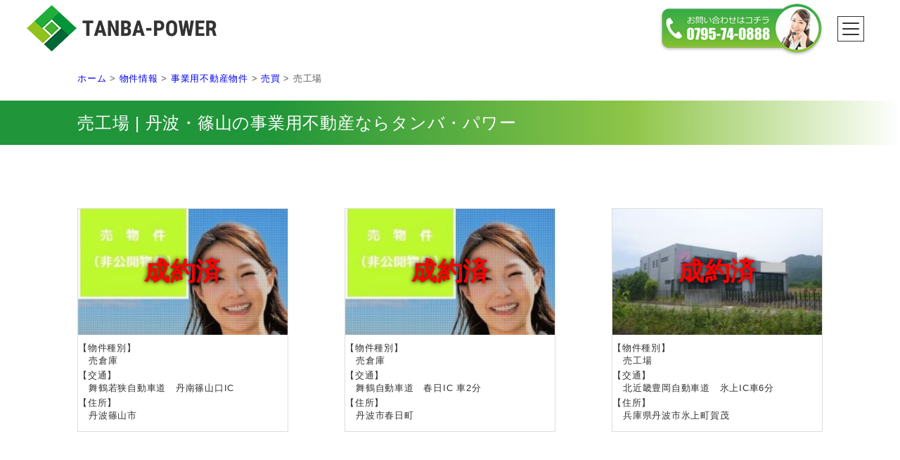

--- FILE ---
content_type: text/html; charset=UTF-8
request_url: https://tanbapower.com/property_category/sale-factory/
body_size: 39896
content:

<!doctype html>
<html dir="ltr" lang="ja">
<head>
	<meta charset="UTF-8">
	<meta name="viewport" content="width=device-width, initial-scale=1">
	<link rel="profile" href="https://gmpg.org/xfn/11">

		<title>売工場 | 丹波・篠山の事業用不動産ならタンバ・パワー</title>

		<!-- All in One SEO 4.6.9.1 - aioseo.com -->
		<meta name="robots" content="max-image-preview:large" />
		<link rel="canonical" href="https://tanbapower.com/property_category/sale-factory/" />
		<meta name="generator" content="All in One SEO (AIOSEO) 4.6.9.1" />
		<meta name="google" content="nositelinkssearchbox" />
		<script type="application/ld+json" class="aioseo-schema">
			{"@context":"https:\/\/schema.org","@graph":[{"@type":"BreadcrumbList","@id":"https:\/\/tanbapower.com\/property_category\/sale-factory\/#breadcrumblist","itemListElement":[{"@type":"ListItem","@id":"https:\/\/tanbapower.com\/#listItem","position":1,"name":"\u5bb6","item":"https:\/\/tanbapower.com\/","nextItem":"https:\/\/tanbapower.com\/property_category\/real_estate\/#listItem"},{"@type":"ListItem","@id":"https:\/\/tanbapower.com\/property_category\/real_estate\/#listItem","position":2,"name":"\u4e8b\u696d\u7528\u4e0d\u52d5\u7523\u7269\u4ef6","item":"https:\/\/tanbapower.com\/property_category\/real_estate\/","nextItem":"https:\/\/tanbapower.com\/property_category\/sale\/#listItem","previousItem":"https:\/\/tanbapower.com\/#listItem"},{"@type":"ListItem","@id":"https:\/\/tanbapower.com\/property_category\/sale\/#listItem","position":3,"name":"\u58f2\u8cb7","item":"https:\/\/tanbapower.com\/property_category\/sale\/","nextItem":"https:\/\/tanbapower.com\/property_category\/sale-factory\/#listItem","previousItem":"https:\/\/tanbapower.com\/property_category\/real_estate\/#listItem"},{"@type":"ListItem","@id":"https:\/\/tanbapower.com\/property_category\/sale-factory\/#listItem","position":4,"name":"\u58f2\u5de5\u5834","previousItem":"https:\/\/tanbapower.com\/property_category\/sale\/#listItem"}]},{"@type":"CollectionPage","@id":"https:\/\/tanbapower.com\/property_category\/sale-factory\/#collectionpage","url":"https:\/\/tanbapower.com\/property_category\/sale-factory\/","name":"\u58f2\u5de5\u5834 | \u4e39\u6ce2\u30fb\u7be0\u5c71\u306e\u4e8b\u696d\u7528\u4e0d\u52d5\u7523\u306a\u3089\u30bf\u30f3\u30d0\u30fb\u30d1\u30ef\u30fc","inLanguage":"ja","isPartOf":{"@id":"https:\/\/tanbapower.com\/#website"},"breadcrumb":{"@id":"https:\/\/tanbapower.com\/property_category\/sale-factory\/#breadcrumblist"}},{"@type":"Organization","@id":"https:\/\/tanbapower.com\/#organization","name":"\u4e39\u6ce2\u30fb\u7be0\u5c71\u306e\u4e8b\u696d\u7528\u4e0d\u52d5\u7523\u306a\u3089\u30bf\u30f3\u30d0\u30fb\u30d1\u30ef\u30fc","description":"\u5175\u5eab\u770c\u306e\u8cb8\u3057\u5009\u5eab\u306a\u3089\u4e39\u6ce2\u30fb\u7be0\u5c71\u306e\u4e8b\u696d\u7528\u5730\u306b\u5f37\u3044\u30bf\u30f3\u30d0\u30fb\u30d1\u30ef\u30fc\u304c\u30b3\u30b9\u30c8\u524a\u6e1b\u306e\u3054\u63d0\u6848","url":"https:\/\/tanbapower.com\/"},{"@type":"WebSite","@id":"https:\/\/tanbapower.com\/#website","url":"https:\/\/tanbapower.com\/","name":"\u4e39\u6ce2\u30fb\u7be0\u5c71\u306e\u4e8b\u696d\u7528\u4e0d\u52d5\u7523\u306a\u3089\u30bf\u30f3\u30d0\u30fb\u30d1\u30ef\u30fc","description":"\u5175\u5eab\u770c\u306e\u8cb8\u3057\u5009\u5eab\u306a\u3089\u4e39\u6ce2\u30fb\u7be0\u5c71\u306e\u4e8b\u696d\u7528\u5730\u306b\u5f37\u3044\u30bf\u30f3\u30d0\u30fb\u30d1\u30ef\u30fc\u304c\u30b3\u30b9\u30c8\u524a\u6e1b\u306e\u3054\u63d0\u6848","inLanguage":"ja","publisher":{"@id":"https:\/\/tanbapower.com\/#organization"}}]}
		</script>
		<!-- All in One SEO -->

<link rel='dns-prefetch' href='//use.fontawesome.com' />
<link rel="alternate" type="application/rss+xml" title="丹波・篠山の事業用不動産ならタンバ・パワー &raquo; フィード" href="https://tanbapower.com/feed/" />
<link rel="alternate" type="application/rss+xml" title="丹波・篠山の事業用不動産ならタンバ・パワー &raquo; コメントフィード" href="https://tanbapower.com/comments/feed/" />
<link rel="alternate" type="application/rss+xml" title="丹波・篠山の事業用不動産ならタンバ・パワー &raquo; 売工場 物件情報 のフィード" href="https://tanbapower.com/property_category/sale-factory/feed/" />
<script type="text/javascript">
/* <![CDATA[ */
window._wpemojiSettings = {"baseUrl":"https:\/\/s.w.org\/images\/core\/emoji\/15.0.3\/72x72\/","ext":".png","svgUrl":"https:\/\/s.w.org\/images\/core\/emoji\/15.0.3\/svg\/","svgExt":".svg","source":{"concatemoji":"https:\/\/tanbapower.com\/wp\/wp-includes\/js\/wp-emoji-release.min.js?ver=6.6.4"}};
/*! This file is auto-generated */
!function(i,n){var o,s,e;function c(e){try{var t={supportTests:e,timestamp:(new Date).valueOf()};sessionStorage.setItem(o,JSON.stringify(t))}catch(e){}}function p(e,t,n){e.clearRect(0,0,e.canvas.width,e.canvas.height),e.fillText(t,0,0);var t=new Uint32Array(e.getImageData(0,0,e.canvas.width,e.canvas.height).data),r=(e.clearRect(0,0,e.canvas.width,e.canvas.height),e.fillText(n,0,0),new Uint32Array(e.getImageData(0,0,e.canvas.width,e.canvas.height).data));return t.every(function(e,t){return e===r[t]})}function u(e,t,n){switch(t){case"flag":return n(e,"\ud83c\udff3\ufe0f\u200d\u26a7\ufe0f","\ud83c\udff3\ufe0f\u200b\u26a7\ufe0f")?!1:!n(e,"\ud83c\uddfa\ud83c\uddf3","\ud83c\uddfa\u200b\ud83c\uddf3")&&!n(e,"\ud83c\udff4\udb40\udc67\udb40\udc62\udb40\udc65\udb40\udc6e\udb40\udc67\udb40\udc7f","\ud83c\udff4\u200b\udb40\udc67\u200b\udb40\udc62\u200b\udb40\udc65\u200b\udb40\udc6e\u200b\udb40\udc67\u200b\udb40\udc7f");case"emoji":return!n(e,"\ud83d\udc26\u200d\u2b1b","\ud83d\udc26\u200b\u2b1b")}return!1}function f(e,t,n){var r="undefined"!=typeof WorkerGlobalScope&&self instanceof WorkerGlobalScope?new OffscreenCanvas(300,150):i.createElement("canvas"),a=r.getContext("2d",{willReadFrequently:!0}),o=(a.textBaseline="top",a.font="600 32px Arial",{});return e.forEach(function(e){o[e]=t(a,e,n)}),o}function t(e){var t=i.createElement("script");t.src=e,t.defer=!0,i.head.appendChild(t)}"undefined"!=typeof Promise&&(o="wpEmojiSettingsSupports",s=["flag","emoji"],n.supports={everything:!0,everythingExceptFlag:!0},e=new Promise(function(e){i.addEventListener("DOMContentLoaded",e,{once:!0})}),new Promise(function(t){var n=function(){try{var e=JSON.parse(sessionStorage.getItem(o));if("object"==typeof e&&"number"==typeof e.timestamp&&(new Date).valueOf()<e.timestamp+604800&&"object"==typeof e.supportTests)return e.supportTests}catch(e){}return null}();if(!n){if("undefined"!=typeof Worker&&"undefined"!=typeof OffscreenCanvas&&"undefined"!=typeof URL&&URL.createObjectURL&&"undefined"!=typeof Blob)try{var e="postMessage("+f.toString()+"("+[JSON.stringify(s),u.toString(),p.toString()].join(",")+"));",r=new Blob([e],{type:"text/javascript"}),a=new Worker(URL.createObjectURL(r),{name:"wpTestEmojiSupports"});return void(a.onmessage=function(e){c(n=e.data),a.terminate(),t(n)})}catch(e){}c(n=f(s,u,p))}t(n)}).then(function(e){for(var t in e)n.supports[t]=e[t],n.supports.everything=n.supports.everything&&n.supports[t],"flag"!==t&&(n.supports.everythingExceptFlag=n.supports.everythingExceptFlag&&n.supports[t]);n.supports.everythingExceptFlag=n.supports.everythingExceptFlag&&!n.supports.flag,n.DOMReady=!1,n.readyCallback=function(){n.DOMReady=!0}}).then(function(){return e}).then(function(){var e;n.supports.everything||(n.readyCallback(),(e=n.source||{}).concatemoji?t(e.concatemoji):e.wpemoji&&e.twemoji&&(t(e.twemoji),t(e.wpemoji)))}))}((window,document),window._wpemojiSettings);
/* ]]> */
</script>
<style id='wp-emoji-styles-inline-css' type='text/css'>

	img.wp-smiley, img.emoji {
		display: inline !important;
		border: none !important;
		box-shadow: none !important;
		height: 1em !important;
		width: 1em !important;
		margin: 0 0.07em !important;
		vertical-align: -0.1em !important;
		background: none !important;
		padding: 0 !important;
	}
</style>
<link rel='stylesheet' id='wp-block-library-css' href='https://tanbapower.com/wp/wp-includes/css/dist/block-library/style.min.css?ver=6.6.4' type='text/css' media='all' />
<style id='pdfemb-pdf-embedder-viewer-style-inline-css' type='text/css'>
.wp-block-pdfemb-pdf-embedder-viewer{max-width:none}

</style>
<style id='classic-theme-styles-inline-css' type='text/css'>
/*! This file is auto-generated */
.wp-block-button__link{color:#fff;background-color:#32373c;border-radius:9999px;box-shadow:none;text-decoration:none;padding:calc(.667em + 2px) calc(1.333em + 2px);font-size:1.125em}.wp-block-file__button{background:#32373c;color:#fff;text-decoration:none}
</style>
<style id='global-styles-inline-css' type='text/css'>
:root{--wp--preset--aspect-ratio--square: 1;--wp--preset--aspect-ratio--4-3: 4/3;--wp--preset--aspect-ratio--3-4: 3/4;--wp--preset--aspect-ratio--3-2: 3/2;--wp--preset--aspect-ratio--2-3: 2/3;--wp--preset--aspect-ratio--16-9: 16/9;--wp--preset--aspect-ratio--9-16: 9/16;--wp--preset--color--black: #000000;--wp--preset--color--cyan-bluish-gray: #abb8c3;--wp--preset--color--white: #ffffff;--wp--preset--color--pale-pink: #f78da7;--wp--preset--color--vivid-red: #cf2e2e;--wp--preset--color--luminous-vivid-orange: #ff6900;--wp--preset--color--luminous-vivid-amber: #fcb900;--wp--preset--color--light-green-cyan: #7bdcb5;--wp--preset--color--vivid-green-cyan: #00d084;--wp--preset--color--pale-cyan-blue: #8ed1fc;--wp--preset--color--vivid-cyan-blue: #0693e3;--wp--preset--color--vivid-purple: #9b51e0;--wp--preset--gradient--vivid-cyan-blue-to-vivid-purple: linear-gradient(135deg,rgba(6,147,227,1) 0%,rgb(155,81,224) 100%);--wp--preset--gradient--light-green-cyan-to-vivid-green-cyan: linear-gradient(135deg,rgb(122,220,180) 0%,rgb(0,208,130) 100%);--wp--preset--gradient--luminous-vivid-amber-to-luminous-vivid-orange: linear-gradient(135deg,rgba(252,185,0,1) 0%,rgba(255,105,0,1) 100%);--wp--preset--gradient--luminous-vivid-orange-to-vivid-red: linear-gradient(135deg,rgba(255,105,0,1) 0%,rgb(207,46,46) 100%);--wp--preset--gradient--very-light-gray-to-cyan-bluish-gray: linear-gradient(135deg,rgb(238,238,238) 0%,rgb(169,184,195) 100%);--wp--preset--gradient--cool-to-warm-spectrum: linear-gradient(135deg,rgb(74,234,220) 0%,rgb(151,120,209) 20%,rgb(207,42,186) 40%,rgb(238,44,130) 60%,rgb(251,105,98) 80%,rgb(254,248,76) 100%);--wp--preset--gradient--blush-light-purple: linear-gradient(135deg,rgb(255,206,236) 0%,rgb(152,150,240) 100%);--wp--preset--gradient--blush-bordeaux: linear-gradient(135deg,rgb(254,205,165) 0%,rgb(254,45,45) 50%,rgb(107,0,62) 100%);--wp--preset--gradient--luminous-dusk: linear-gradient(135deg,rgb(255,203,112) 0%,rgb(199,81,192) 50%,rgb(65,88,208) 100%);--wp--preset--gradient--pale-ocean: linear-gradient(135deg,rgb(255,245,203) 0%,rgb(182,227,212) 50%,rgb(51,167,181) 100%);--wp--preset--gradient--electric-grass: linear-gradient(135deg,rgb(202,248,128) 0%,rgb(113,206,126) 100%);--wp--preset--gradient--midnight: linear-gradient(135deg,rgb(2,3,129) 0%,rgb(40,116,252) 100%);--wp--preset--font-size--small: 13px;--wp--preset--font-size--medium: 20px;--wp--preset--font-size--large: 36px;--wp--preset--font-size--x-large: 42px;--wp--preset--spacing--20: 0.44rem;--wp--preset--spacing--30: 0.67rem;--wp--preset--spacing--40: 1rem;--wp--preset--spacing--50: 1.5rem;--wp--preset--spacing--60: 2.25rem;--wp--preset--spacing--70: 3.38rem;--wp--preset--spacing--80: 5.06rem;--wp--preset--shadow--natural: 6px 6px 9px rgba(0, 0, 0, 0.2);--wp--preset--shadow--deep: 12px 12px 50px rgba(0, 0, 0, 0.4);--wp--preset--shadow--sharp: 6px 6px 0px rgba(0, 0, 0, 0.2);--wp--preset--shadow--outlined: 6px 6px 0px -3px rgba(255, 255, 255, 1), 6px 6px rgba(0, 0, 0, 1);--wp--preset--shadow--crisp: 6px 6px 0px rgba(0, 0, 0, 1);}:where(.is-layout-flex){gap: 0.5em;}:where(.is-layout-grid){gap: 0.5em;}body .is-layout-flex{display: flex;}.is-layout-flex{flex-wrap: wrap;align-items: center;}.is-layout-flex > :is(*, div){margin: 0;}body .is-layout-grid{display: grid;}.is-layout-grid > :is(*, div){margin: 0;}:where(.wp-block-columns.is-layout-flex){gap: 2em;}:where(.wp-block-columns.is-layout-grid){gap: 2em;}:where(.wp-block-post-template.is-layout-flex){gap: 1.25em;}:where(.wp-block-post-template.is-layout-grid){gap: 1.25em;}.has-black-color{color: var(--wp--preset--color--black) !important;}.has-cyan-bluish-gray-color{color: var(--wp--preset--color--cyan-bluish-gray) !important;}.has-white-color{color: var(--wp--preset--color--white) !important;}.has-pale-pink-color{color: var(--wp--preset--color--pale-pink) !important;}.has-vivid-red-color{color: var(--wp--preset--color--vivid-red) !important;}.has-luminous-vivid-orange-color{color: var(--wp--preset--color--luminous-vivid-orange) !important;}.has-luminous-vivid-amber-color{color: var(--wp--preset--color--luminous-vivid-amber) !important;}.has-light-green-cyan-color{color: var(--wp--preset--color--light-green-cyan) !important;}.has-vivid-green-cyan-color{color: var(--wp--preset--color--vivid-green-cyan) !important;}.has-pale-cyan-blue-color{color: var(--wp--preset--color--pale-cyan-blue) !important;}.has-vivid-cyan-blue-color{color: var(--wp--preset--color--vivid-cyan-blue) !important;}.has-vivid-purple-color{color: var(--wp--preset--color--vivid-purple) !important;}.has-black-background-color{background-color: var(--wp--preset--color--black) !important;}.has-cyan-bluish-gray-background-color{background-color: var(--wp--preset--color--cyan-bluish-gray) !important;}.has-white-background-color{background-color: var(--wp--preset--color--white) !important;}.has-pale-pink-background-color{background-color: var(--wp--preset--color--pale-pink) !important;}.has-vivid-red-background-color{background-color: var(--wp--preset--color--vivid-red) !important;}.has-luminous-vivid-orange-background-color{background-color: var(--wp--preset--color--luminous-vivid-orange) !important;}.has-luminous-vivid-amber-background-color{background-color: var(--wp--preset--color--luminous-vivid-amber) !important;}.has-light-green-cyan-background-color{background-color: var(--wp--preset--color--light-green-cyan) !important;}.has-vivid-green-cyan-background-color{background-color: var(--wp--preset--color--vivid-green-cyan) !important;}.has-pale-cyan-blue-background-color{background-color: var(--wp--preset--color--pale-cyan-blue) !important;}.has-vivid-cyan-blue-background-color{background-color: var(--wp--preset--color--vivid-cyan-blue) !important;}.has-vivid-purple-background-color{background-color: var(--wp--preset--color--vivid-purple) !important;}.has-black-border-color{border-color: var(--wp--preset--color--black) !important;}.has-cyan-bluish-gray-border-color{border-color: var(--wp--preset--color--cyan-bluish-gray) !important;}.has-white-border-color{border-color: var(--wp--preset--color--white) !important;}.has-pale-pink-border-color{border-color: var(--wp--preset--color--pale-pink) !important;}.has-vivid-red-border-color{border-color: var(--wp--preset--color--vivid-red) !important;}.has-luminous-vivid-orange-border-color{border-color: var(--wp--preset--color--luminous-vivid-orange) !important;}.has-luminous-vivid-amber-border-color{border-color: var(--wp--preset--color--luminous-vivid-amber) !important;}.has-light-green-cyan-border-color{border-color: var(--wp--preset--color--light-green-cyan) !important;}.has-vivid-green-cyan-border-color{border-color: var(--wp--preset--color--vivid-green-cyan) !important;}.has-pale-cyan-blue-border-color{border-color: var(--wp--preset--color--pale-cyan-blue) !important;}.has-vivid-cyan-blue-border-color{border-color: var(--wp--preset--color--vivid-cyan-blue) !important;}.has-vivid-purple-border-color{border-color: var(--wp--preset--color--vivid-purple) !important;}.has-vivid-cyan-blue-to-vivid-purple-gradient-background{background: var(--wp--preset--gradient--vivid-cyan-blue-to-vivid-purple) !important;}.has-light-green-cyan-to-vivid-green-cyan-gradient-background{background: var(--wp--preset--gradient--light-green-cyan-to-vivid-green-cyan) !important;}.has-luminous-vivid-amber-to-luminous-vivid-orange-gradient-background{background: var(--wp--preset--gradient--luminous-vivid-amber-to-luminous-vivid-orange) !important;}.has-luminous-vivid-orange-to-vivid-red-gradient-background{background: var(--wp--preset--gradient--luminous-vivid-orange-to-vivid-red) !important;}.has-very-light-gray-to-cyan-bluish-gray-gradient-background{background: var(--wp--preset--gradient--very-light-gray-to-cyan-bluish-gray) !important;}.has-cool-to-warm-spectrum-gradient-background{background: var(--wp--preset--gradient--cool-to-warm-spectrum) !important;}.has-blush-light-purple-gradient-background{background: var(--wp--preset--gradient--blush-light-purple) !important;}.has-blush-bordeaux-gradient-background{background: var(--wp--preset--gradient--blush-bordeaux) !important;}.has-luminous-dusk-gradient-background{background: var(--wp--preset--gradient--luminous-dusk) !important;}.has-pale-ocean-gradient-background{background: var(--wp--preset--gradient--pale-ocean) !important;}.has-electric-grass-gradient-background{background: var(--wp--preset--gradient--electric-grass) !important;}.has-midnight-gradient-background{background: var(--wp--preset--gradient--midnight) !important;}.has-small-font-size{font-size: var(--wp--preset--font-size--small) !important;}.has-medium-font-size{font-size: var(--wp--preset--font-size--medium) !important;}.has-large-font-size{font-size: var(--wp--preset--font-size--large) !important;}.has-x-large-font-size{font-size: var(--wp--preset--font-size--x-large) !important;}
:where(.wp-block-post-template.is-layout-flex){gap: 1.25em;}:where(.wp-block-post-template.is-layout-grid){gap: 1.25em;}
:where(.wp-block-columns.is-layout-flex){gap: 2em;}:where(.wp-block-columns.is-layout-grid){gap: 2em;}
:root :where(.wp-block-pullquote){font-size: 1.5em;line-height: 1.6;}
</style>
<link rel='stylesheet' id='contact-form-7-css' href='https://tanbapower.com/wp/wp-content/plugins/contact-form-7/includes/css/styles.css?ver=5.9.8' type='text/css' media='all' />
<link rel='stylesheet' id='tanba-power-style-css' href='https://tanbapower.com/wp/wp-content/themes/tanba-power/style.css?ver=6.6.4' type='text/css' media='all' />
<link rel='stylesheet' id='tanba-power-reset-css' href='https://tanbapower.com/wp/wp-content/themes/tanba-power/css/reset.css?ver=20181120' type='text/css' media='' />
<link rel='stylesheet' id='font-awesome-css' href='https://use.fontawesome.com/releases/v5.0.6/css/all.css?ver=20181120' type='text/css' media='' />
<link rel='stylesheet' id='animate-css' href='https://tanbapower.com/wp/wp-content/themes/tanba-power/css/animate.css?ver=20181120' type='text/css' media='' />
<link rel='stylesheet' id='blog-layout-css' href='https://tanbapower.com/wp/wp-content/themes/tanba-power/layouts/blog-layout.css?ver=20181120' type='text/css' media='' />
<link rel='stylesheet' id='tanba-power-common-css' href='https://tanbapower.com/wp/wp-content/themes/tanba-power/css/common.css?ver=20181120' type='text/css' media='' />
<link rel='stylesheet' id='tanba-power-main-css' href='https://tanbapower.com/wp/wp-content/themes/tanba-power/css/main.css?ver=20181120' type='text/css' media='' />
<link rel='stylesheet' id='tanba-power-page-css' href='https://tanbapower.com/wp/wp-content/themes/tanba-power/css/page.css?ver=20181120' type='text/css' media='' />
<link rel='stylesheet' id='tanba-power-post-css' href='https://tanbapower.com/wp/wp-content/themes/tanba-power/css/post.css?ver=20181120' type='text/css' media='' />
<link rel='stylesheet' id='tanba-power-media_query-css' href='https://tanbapower.com/wp/wp-content/themes/tanba-power/css/media_query.css?ver=20181120' type='text/css' media='' />
<link rel="https://api.w.org/" href="https://tanbapower.com/wp-json/" /><link rel="alternate" title="JSON" type="application/json" href="https://tanbapower.com/wp-json/wp/v2/property_category/17" /><link rel="EditURI" type="application/rsd+xml" title="RSD" href="https://tanbapower.com/wp/xmlrpc.php?rsd" />
<meta name="generator" content="WordPress 6.6.4" />
<style type="text/css">.recentcomments a{display:inline !important;padding:0 !important;margin:0 !important;}</style><link rel="icon" href="https://tanbapower.com/wp/wp-content/uploads/2020/05/スクリーンショット-2020-05-16-15.59.58.png" sizes="32x32" />
<link rel="icon" href="https://tanbapower.com/wp/wp-content/uploads/2020/05/スクリーンショット-2020-05-16-15.59.58.png" sizes="192x192" />
<link rel="apple-touch-icon" href="https://tanbapower.com/wp/wp-content/uploads/2020/05/スクリーンショット-2020-05-16-15.59.58.png" />
<meta name="msapplication-TileImage" content="https://tanbapower.com/wp/wp-content/uploads/2020/05/スクリーンショット-2020-05-16-15.59.58.png" />
	<script type="text/javascript" src="https://ajax.googleapis.com/ajax/libs/jquery/2.1.4/jquery.min.js"></script>
</head>

<body class="archive tax-property_category term-sale-factory term-17 hfeed">

<div id="page" class="site">
	<a class="skip-link screen-reader-text" href="#content">Skip to content</a>

	<header id="masthead" class="site-header header-2">
		<div class="flex-between align-center header">
			<div class="site-branding">
									<p class="site-title">
						<a href="https://tanbapower.com/" rel="home">
							<img src="https://tanbapower.com/wp/wp-content/themes/tanba-power/images/header-logo.png" srcset="https://tanbapower.com/wp/wp-content/themes/tanba-power/images/header-logo@2x.png 2x" alt="tanba-power">
						</a>
					</p>
				
							</div><!-- .site-branding -->

			<nav class="navi"><ul id="primary-menu" class="flex-between"><li id="menu-item-645" class="menu-item menu-item-type-post_type menu-item-object-page menu-item-home menu-item-645"><a href="https://tanbapower.com/">ホーム</a></li>
<li id="menu-item-646" class="menu-item menu-item-type-post_type menu-item-object-page menu-item-646"><a href="https://tanbapower.com/low-cost/">ローコスト建築・改修</a></li>
<li id="menu-item-654" class="menu-item menu-item-type-post_type menu-item-object-page menu-item-654"><a href="https://tanbapower.com/real-estate/">丹波市推奨大型事業用地</a></li>
<li id="menu-item-652" class="menu-item menu-item-type-custom menu-item-object-custom menu-item-652"><a href="https://tanbapower.com/property_category/rental/">物件情報【賃貸物件】</a></li>
<li id="menu-item-653" class="menu-item menu-item-type-custom menu-item-object-custom menu-item-653"><a href="https://tanbapower.com/property_category/sale/">物件情報【売買物件】</a></li>
<li id="menu-item-650" class="menu-item menu-item-type-post_type menu-item-object-page menu-item-650"><a href="https://tanbapower.com/company/">会社紹介</a></li>
</ul></nav>		<a class="call2" href="tel:0795740888"><img src="https://tanbapower.com/wp/wp-content/themes/tanba-power/images/call.png" srcset="https://tanbapower.com/wp/wp-content/themes/tanba-power/images/call@2x.png 2x" alt="0795740888"></a>
		<div class="burger-btn">
			<a class="menu-trigger on_off_btn">
				<span></span><span></span><span></span>
			</a>
		</div><!--.burger-->

		</div><!-- .header -->
		
		
		<div class="navi-menu"><ul id="menu-menu" class="txt-link"><li class="menu-item menu-item-type-post_type menu-item-object-page menu-item-home menu-item-645"><a href="https://tanbapower.com/">ホーム</a></li>
<li class="menu-item menu-item-type-post_type menu-item-object-page menu-item-646"><a href="https://tanbapower.com/low-cost/">ローコスト建築・改修</a></li>
<li class="menu-item menu-item-type-post_type menu-item-object-page menu-item-654"><a href="https://tanbapower.com/real-estate/">丹波市推奨大型事業用地</a></li>
<li class="menu-item menu-item-type-custom menu-item-object-custom menu-item-652"><a href="https://tanbapower.com/property_category/rental/">物件情報【賃貸物件】</a></li>
<li class="menu-item menu-item-type-custom menu-item-object-custom menu-item-653"><a href="https://tanbapower.com/property_category/sale/">物件情報【売買物件】</a></li>
<li class="menu-item menu-item-type-post_type menu-item-object-page menu-item-650"><a href="https://tanbapower.com/company/">会社紹介</a></li>
</ul></div>
	</header><!-- #masthead -->
	
	<div class="container breadcrumbs-wrap">
		<div class="breadcrumbs" typeof="BreadcrumbList" vocab="http://schema.org/">
			<!-- Breadcrumb NavXT 7.3.1 -->
<span property="itemListElement" typeof="ListItem"><a property="item" typeof="WebPage" title="Go to 丹波・篠山の事業用不動産ならタンバ・パワー." href="https://tanbapower.com" class="home"><span property="name">ホーム</span></a><meta property="position" content="1"></span> &gt; <span property="itemListElement" typeof="ListItem"><a property="item" typeof="WebPage" title="物件情報へ移動する" href="https://tanbapower.com/property/" class="archive post-property-archive" ><span property="name">物件情報</span></a><meta property="position" content="2"></span> &gt; <span property="itemListElement" typeof="ListItem"><a property="item" typeof="WebPage" title="Go to the 事業用不動産物件 物件情報 archives." href="https://tanbapower.com/property_category/real_estate/" class="taxonomy property_category" ><span property="name">事業用不動産物件</span></a><meta property="position" content="3"></span> &gt; <span property="itemListElement" typeof="ListItem"><a property="item" typeof="WebPage" title="Go to the 売買 物件情報 archives." href="https://tanbapower.com/property_category/sale/" class="taxonomy property_category" ><span property="name">売買</span></a><meta property="position" content="4"></span> &gt; <span property="itemListElement" typeof="ListItem"><span property="name" class="archive taxonomy property_category current-item">売工場</span><meta property="url" content="https://tanbapower.com/property_category/sale-factory/"><meta property="position" content="5"></span>		</div>
	</div>
	<div class="child-header">
		<div class="container">
		<h1 class="entry-title wht txt-24">売工場 | 丹波・篠山の事業用不動産ならタンバ・パワー</h1>
		</div>
	</div>
	

	<div id="content" class="site-content">

	<div id="primary" class="content-area pt-90 pb-90">
		<main id="main" class="site-main">
		<div class="container">			
		<ul class="property-list flex-between wrap">
		
		                                    
            <li class="third">
									<a href="https://tanbapower.com/property/%e4%b8%b9%e6%b3%a2%e7%af%a0%e5%b1%b1%e5%b8%82%e3%80%80%e5%80%89%e5%ba%ab%e3%80%80%e5%a3%b2%e8%b2%b7%e7%89%a9%e4%bb%b6/" ><p class="thumbnail contracted"><img width="300" height="180" src="https://tanbapower.com/wp/wp-content/uploads/2020/06/女性　売物件非公開物件）-300x180.jpg" class="attachment-wide_thumb size-wide_thumb wp-post-image" alt="" decoding="async" fetchpriority="high" /></p></a>
								<div class="property-info-wrapper">
										<div class="flex align-center wrap">
						<span class="property-label">物件種別</span><span class="property-data">売倉庫</span>
					</div>
															<div class="flex align-center wrap">
						<span class="property-label">交通</span><span class="property-data">舞鶴若狭自動車道　丹南篠山口IC　</span>
					</div>
															<div class="flex align-center wrap">
						<span class="property-label">住所</span><span class="property-data">丹波篠山市<br />
</span>
					</div>
					
																				<div class="off align-center wrap free-row">
 					<span class="property-label">物件概要</span>
 					<span class="property-data">土地　約5000坪<br />
建物　約1400坪</span>
					</div>
												
					
				</div><!--end.property-info-wrapper-->
 			</li><!-- end of .property-list -->

            
            <li class="third">
									<a href="https://tanbapower.com/property/%e4%b8%b9%e6%b3%a2%e5%b8%82%e6%98%a5%e6%97%a5%e7%94%ba%e3%80%80%e3%80%80%e5%a3%b2%e7%89%a9%e4%bb%b6/" ><p class="thumbnail contracted"><img width="300" height="180" src="https://tanbapower.com/wp/wp-content/uploads/2020/06/女性　売物件非公開物件）-300x180.jpg" class="attachment-wide_thumb size-wide_thumb wp-post-image" alt="" decoding="async" /></p></a>
								<div class="property-info-wrapper">
										<div class="flex align-center wrap">
						<span class="property-label">物件種別</span><span class="property-data">売倉庫</span>
					</div>
															<div class="flex align-center wrap">
						<span class="property-label">交通</span><span class="property-data">舞鶴自動車道　春日IC 車2分</span>
					</div>
															<div class="flex align-center wrap">
						<span class="property-label">住所</span><span class="property-data">丹波市春日町</span>
					</div>
					
							
					
				</div><!--end.property-info-wrapper-->
 			</li><!-- end of .property-list -->

            
            <li class="third">
									<a href="https://tanbapower.com/property/%e4%b8%b9%e6%b3%a2%e5%b8%82%e6%b0%b7%e4%b8%8a%e7%94%ba%e5%8a%a0%e8%8c%82%e3%80%80%e5%a3%b2%e7%89%a9%e4%bb%b6/" ><p class="thumbnail contracted"><img width="300" height="180" src="https://tanbapower.com/wp/wp-content/uploads/2020/06/P1080207-300x180.jpg" class="attachment-wide_thumb size-wide_thumb wp-post-image" alt="" decoding="async" /></p></a>
								<div class="property-info-wrapper">
										<div class="flex align-center wrap">
						<span class="property-label">物件種別</span><span class="property-data">売工場</span>
					</div>
															<div class="flex align-center wrap">
						<span class="property-label">交通</span><span class="property-data">北近畿豊岡自動車道　氷上IC車6分</span>
					</div>
															<div class="flex align-center wrap">
						<span class="property-label">住所</span><span class="property-data">兵庫県丹波市氷上町賀茂</span>
					</div>
					
																				<div class="off align-center wrap free-row">
 					<span class="property-label">売工場</span>
 					<span class="property-data">価　格　　　4,900万円<br />
坪単価　　　約7.6万円　　　 <br />
（土地面積割）<br />
</span>
					</div>
															<div class="off align-center wrap free-row">
 					<span class="property-label">土地</span>
 					<span class="property-data">所在地　　　兵庫県丹波市氷上町賀茂<br />
土地面積　　2129.42㎡（644.1坪）<br />
地　　目　 　宅　地<br />
</span>
					</div>
															<div class="off align-center wrap free-row">
 					<span class="property-label">建物</span>
 					<span class="property-data">構　　造　　鉄骨造<br />
床面積　　 １F　552.50㎡（167.1坪）<br />
　　　　　 ２F　192.00㎡（58.0坪）<br />
　　　                    　　他建物　　　無<br />
</span>
					</div>
															<div class="off align-center wrap free-row">
 					<span class="property-label">都市計画</span>
 					<span class="property-data">都市計画　　都市計画区域内<br />
用途地域　　指定なし<br />
建ぺい率　　60％<br />
容積率　　　200％<br />
<br />
</span>
					</div>
															<div class="off align-center wrap free-row">
 					<span class="property-label">物件概要</span>
 					<span class="property-data">近隣住居　　有<br />
接道状況　　東側5.5ｍ（公道）　南側4.0ｍ（公道）<br />
電　　気　　関西電力<br />
ガ　　ス　　個別プロパン　<br />
飲料水　　　公営水道<br />
汚　　水　　公共下水　　　<br />
雑排水　　　公共下水<br />
</span>
					</div>
												
					
				</div><!--end.property-info-wrapper-->
 			</li><!-- end of .property-list -->

            
			</ul>

		</div><!-- container -->
		</main><!-- #main -->
	</div><!-- #primary -->


	</div><!-- #content -->

	<footer id="colophon" class="site-footer">
		<div class="container">
			<div class="footer-navi-wrapper">
				<p class="footer-home-link"><a href="https://tanbapower.com/" rel="home">トップページ</a></p>
				<div class="footer-navi flex-between wrap">
					<div class="footer-navi-1"><ul id="menu-sitemap-1" class="menu"><li id="menu-item-655" class="menu-item menu-item-type-post_type menu-item-object-page menu-item-has-children menu-item-655"><a href="https://tanbapower.com/low-cost/">ローコスト建築・改修</a>
<ul class="sub-menu">
	<li id="menu-item-656" class="menu-item menu-item-type-post_type menu-item-object-page menu-item-656"><a href="https://tanbapower.com/low-cost/lsp/">ローコスト大スパン工法</a></li>
	<li id="menu-item-657" class="menu-item menu-item-type-post_type menu-item-object-page menu-item-657"><a href="https://tanbapower.com/low-cost/insulation-panel/">ローコスト断熱パネル工法</a></li>
	<li id="menu-item-658" class="menu-item menu-item-type-post_type menu-item-object-page menu-item-658"><a href="https://tanbapower.com/low-cost/roof-renovation/">屋根改修・メンテナンス工法</a></li>
	<li id="menu-item-659" class="menu-item menu-item-type-post_type menu-item-object-page menu-item-659"><a href="https://tanbapower.com/low-cost/power-saving/">節電・省エネ魔法瓶工法</a></li>
	<li id="menu-item-660" class="menu-item menu-item-type-custom menu-item-object-custom menu-item-660"><a href="https://tanbapower.com/property_category/example/">施工事例</a></li>
</ul>
</li>
</ul></div>					<div class="footer-navi-2"><ul id="menu-sitemap-2" class="menu"><li id="menu-item-662" class="menu-item menu-item-type-custom menu-item-object-custom menu-item-662"><a href="https://tanbapower.com/property_category/rental/">物件情報【賃貸物件】</a></li>
<li id="menu-item-661" class="menu-item menu-item-type-custom menu-item-object-custom menu-item-661"><a href="https://tanbapower.com/property_category/sale/">物件情報【売買物件】</a></li>
<li id="menu-item-670" class="menu-item menu-item-type-post_type menu-item-object-page menu-item-670"><a href="https://tanbapower.com/real-estate/">丹波市推奨大型事業用地</a></li>
</ul></div>					<div class="footer-navi-3"><ul id="menu-sitemap-3" class="menu"><li id="menu-item-671" class="menu-item menu-item-type-post_type menu-item-object-page current_page_parent menu-item-671"><a href="https://tanbapower.com/news/">ニュース</a></li>
<li id="menu-item-672" class="menu-item menu-item-type-post_type menu-item-object-page menu-item-672"><a href="https://tanbapower.com/recruit/">リクルート</a></li>
<li id="menu-item-668" class="menu-item menu-item-type-post_type menu-item-object-page menu-item-668"><a href="https://tanbapower.com/company/">会社紹介</a></li>
<li id="menu-item-669" class="menu-item menu-item-type-post_type menu-item-object-page menu-item-669"><a href="https://tanbapower.com/subcontractors/">協力企業</a></li>
<li id="menu-item-667" class="menu-item menu-item-type-post_type menu-item-object-page menu-item-667"><a href="https://tanbapower.com/contact/">お問合せフォーム</a></li>
<li id="menu-item-666" class="menu-item menu-item-type-post_type menu-item-object-page menu-item-666"><a href="https://tanbapower.com/privacy-policy/">個人情報保護方針</a></li>
</ul></div>				</div>
			</div><!-- .footer-navi-wrapper -->
			
			<div class="contact-area mt-60">
				<p class="wht txt-16 text-center mb-20">CONTACT</p>
				<div class="flex-center">
					<a href="https://tanbapower.com/contact/"><img src="https://tanbapower.com/wp/wp-content/themes/tanba-power/images/mail.png" srcset="https://tanbapower.com/wp/wp-content/themes/tanba-power/images/mail@2x.png 2x" alt="mail"></a>
					<a href="tel:0795740888"><img src="https://tanbapower.com/wp/wp-content/themes/tanba-power/images/tel.png" srcset="https://tanbapower.com/wp/wp-content/themes/tanba-power/images/tel@2x.png 2x" alt="mail"></a>
				</div>
			</div><!-- .contact-area -->
			
			<div class="company-info">
				<p class="wht text-center mt-60">株式会社タンバ・パワー<br class="sp"><span class="pc">&emsp;</span>兵庫県丹波市春日町黒井1373-1<br class="sp"><span class="pc">&emsp;</span>TEL: 0795-74-0888</p>
			</div>
		</div><!-- .container -->
	</footer><!-- #colophon -->
	<div class="copyrights">
		<div class="container text-center">
			<span>(C)2019 TANBA-POWER.CO,.LTD</span>
			<span><a href="https://tanbapower.com/privacy-policy/">個人情報保護方針</a></span>		
		</div>
	</div>
</div><!-- #page -->
<span id="top-btn"><img src="https://tanbapower.com/wp/wp-content/themes/tanba-power/images/top-btn.svg"></span>

<script type="text/javascript" src="https://tanbapower.com/wp/wp-includes/js/dist/hooks.min.js?ver=2810c76e705dd1a53b18" id="wp-hooks-js"></script>
<script type="text/javascript" src="https://tanbapower.com/wp/wp-includes/js/dist/i18n.min.js?ver=5e580eb46a90c2b997e6" id="wp-i18n-js"></script>
<script type="text/javascript" id="wp-i18n-js-after">
/* <![CDATA[ */
wp.i18n.setLocaleData( { 'text direction\u0004ltr': [ 'ltr' ] } );
/* ]]> */
</script>
<script type="text/javascript" src="https://tanbapower.com/wp/wp-content/plugins/contact-form-7/includes/swv/js/index.js?ver=5.9.8" id="swv-js"></script>
<script type="text/javascript" id="contact-form-7-js-extra">
/* <![CDATA[ */
var wpcf7 = {"api":{"root":"https:\/\/tanbapower.com\/wp-json\/","namespace":"contact-form-7\/v1"}};
/* ]]> */
</script>
<script type="text/javascript" id="contact-form-7-js-translations">
/* <![CDATA[ */
( function( domain, translations ) {
	var localeData = translations.locale_data[ domain ] || translations.locale_data.messages;
	localeData[""].domain = domain;
	wp.i18n.setLocaleData( localeData, domain );
} )( "contact-form-7", {"translation-revision-date":"2024-07-17 08:16:16+0000","generator":"GlotPress\/4.0.1","domain":"messages","locale_data":{"messages":{"":{"domain":"messages","plural-forms":"nplurals=1; plural=0;","lang":"ja_JP"},"This contact form is placed in the wrong place.":["\u3053\u306e\u30b3\u30f3\u30bf\u30af\u30c8\u30d5\u30a9\u30fc\u30e0\u306f\u9593\u9055\u3063\u305f\u4f4d\u7f6e\u306b\u7f6e\u304b\u308c\u3066\u3044\u307e\u3059\u3002"],"Error:":["\u30a8\u30e9\u30fc:"]}},"comment":{"reference":"includes\/js\/index.js"}} );
/* ]]> */
</script>
<script type="text/javascript" src="https://tanbapower.com/wp/wp-content/plugins/contact-form-7/includes/js/index.js?ver=5.9.8" id="contact-form-7-js"></script>
<script type="text/javascript" src="https://tanbapower.com/wp/wp-content/themes/tanba-power/js/navigation.js?ver=20151215" id="tanba-power-navigation-js"></script>
<script type="text/javascript" src="https://tanbapower.com/wp/wp-content/themes/tanba-power/js/skip-link-focus-fix.js?ver=20151215" id="tanba-power-skip-link-focus-fix-js"></script>
<script type="text/javascript" src="https://tanbapower.com/wp/wp-content/themes/tanba-power/js/wow.min.js?ver=20181120" id="wow-js"></script>
<script type="text/javascript" src="https://tanbapower.com/wp/wp-content/themes/tanba-power/js/wow_option.js?ver=20181120" id="wow-option-js"></script>
<script type="text/javascript" src="https://tanbapower.com/wp/wp-content/themes/tanba-power/js/parallax.min.js?ver=20181120" id="parallax-js"></script>
<script type="text/javascript" src="https://tanbapower.com/wp/wp-content/themes/tanba-power/js/jquery.textillate.js?ver=20181120" id="textillate-js"></script>
<script type="text/javascript" src="https://tanbapower.com/wp/wp-content/themes/tanba-power/js/jquery.lettering.js?ver=20181120" id="lettering-js"></script>
<script type="text/javascript" src="https://tanbapower.com/wp/wp-content/themes/tanba-power/js/textillate-option.js?ver=20181120" id="textillate-option-js"></script>
<script type="text/javascript" src="https://tanbapower.com/wp/wp-content/themes/tanba-power/js/script.js?ver=20181120" id="tanba-power-script-js"></script>

</body>
</html>


--- FILE ---
content_type: text/css
request_url: https://tanbapower.com/wp/wp-content/themes/tanba-power/css/common.css?ver=20181120
body_size: 1803
content:
@charset "utf-8";


/**Common************************************************************/

*,
*::before,
*::after {
    box-sizing: border-box;
}

ul {
	list-style: none;
	margin: 0;
	padding: 0;
}

img {
	max-width: 100%;
	vertical-align: bottom;
}

a:hover, a:link, a:visited, a:active {
	text-decoration: none;
	cursor: pointer;
}
.opacity:hover {
	opacity: 0.6;
}

.break-word {
	overflow-wrap:break-word;
	word-wrap:break-word;
}


/*Object-fit
************************************************************/
.object-fit-img {
  object-fit: contain;
  font-family: 'object-fit: cover;'
}

/*Clearfix
************************************************************/
.clearfix:after {
    content: "";
    display: block;
    clear: both;}



/*Font-family
************************************************************/
.min {
	font-family: 游明朝,"Yu Mincho",YuMincho,"Hiragino Mincho ProN",HGS明朝E,serif;
}



/*Color
************************************************************/
.wht { color: #fff;}
.blk { color: #333;}
.red { color: #dc0000;}
.blu { color: #0c2bc6;}
.org { color: #ff8000;}
.grn-1 { color: #53AA4A;}
.grn-2 { color: #419144;}
.grn-3 { color: #9BBF43;}
.grn-4 { color: #2B653B;}

.bg-wht { background-color: #fff;}
.bg-blk { background-color: #000;}
.bg-red { background-color: #dc0000;}
.bg-blu {  background-color: #0c2bc6;}
.bg-org {  background-color: #ff8000;}
.bg-gry {  background-color: #f6f7f8;}
.bg-gry2 {  background-color: #e3ecf6;}
.bg-sax { background-color: #4e81c6;}
.bg-grn-1 { background-color: #53AA4A;}
.bg-grn-2 { background-color: #419144;}
.bg-grn-3 { background-color: #9BBF43;}
.bg-grn-4 { background-color: #2B653B;}



/*Font
************************************************************/
/*Font-size*/
.txt-12 {font-size: 12px;}
.txt-14 {font-size: 14px;}
.txt-16 {font-size: 16px;}
.txt-18 {font-size: 18px;}
.txt-20 {font-size: 20px;}
.txt-24 {font-size: 24px;}
.txt-28 {font-size: 28px;}
.txt-30 {font-size: 30px;}
.txt-32 {font-size: 32px;}
.txt-36 {font-size: 36px;}
.txt-40 {font-size: 40px;}
.txt-46 {font-size: 46px;}
.txt-60 {font-size: 60px;}

/*FontFamily明朝*/
.min {
    font-family:serif, "游明朝", YuMincho, "ヒラギノ明朝 ProN W3", "Hiragino Mincho ProN", "HG明朝E", "ＭＳ Ｐ明朝", "ＭＳ 明朝" !important;}

.b {font-weight: 700;}
.big {
	font-size: 1.3em;
}

.text-center {text-align: center;}
.text-left {text-align: left;}
.text-right {text-align: right;}

.sp, .tab {
	display: none;
}

/*Flex
************************************************************/
.flex {
	display: flex;}
.flex-between {
	display: flex;
	justify-content: space-between;}
.flex-center {
	display: flex;
	justify-content: center;}
.flex-end {
	display: flex;
	justify-content: flex-end;}
.flex-around {
	display: flex;
	justify-content: space-around;}
.align-start {
    align-items: flex-start;}
.align-center {
    align-items: center;}
.align-end {
    align-items: flex-end;}
 .align-strech {
    align-items: stretch;}
.rev {
	flex-direction: row-reverse;}
.column {
	flex-direction: column;}
.wrap {
	flex-wrap: wrap;}

.per-50 {width: 48%;}
.per-30 {width: 32%;}
.per-25 {width: 22.5%;}
.per-25max{width: 25%;}
.per-20 {width: 19%;}
.per-40 {width: 38%;}
.per-60 {width: 58%;}
.per-35 {width: 34%;}
.per-65 {width: 64%;}

.half {width: 50%;}
.third {width: 30%;}

/*Margin Padding
************************************************************/
.mt-10 {margin-top:10px;}
.mt-20 {margin-top:20px;}
.mt-30 {margin-top:30px;}
.mt-40 {margin-top:40px;}
.mt-50 {margin-top:50px;}
.mt-60 {margin-top:60px;}
.mt-90 {margin-top:90px;}
.mt-120 {margin-top:120px;}

.mb-10 {margin-bottom:10px;}
.mb-20 {margin-bottom:20px;}
.mb-30 {margin-bottom:30px;}
.mb-40 {margin-bottom:40px;}
.mb-50 {margin-bottom:50px;}
.mb-60 {margin-bottom:60px;}
.mb-90 {margin-bottom:90px;}
.mb-120 {margin-bottom:120px;}

.pt-20 {padding-top:20px;}
.pt-30 {padding-top:30px;}
.pt-40 {padding-top:40px;}
.pt-50 {padding-top:50px;}
.pt-60 {padding-top:60px;}
.pt-90 {padding-top:90px;}
.pt-120 {padding-top:120px;}

.pb-20 {padding-bottom:20px;}
.pb-30 {padding-bottom:30px;}
.pb-40 {padding-bottom:40px;}
.pb-50 {padding-bottom:50px;}
.pb-60 {padding-bottom:60px;}
.pb-90 {padding-bottom:90px;}
.pb-120 {padding-bottom:120px;}

.pl-20 {padding-left:20px;}
.pr-20 {padding-right:20px;}

/*Container
************************************************************/

.container {
    margin: auto;
    padding-left: 15px;
    padding-right: 15px;
    width: 100%;
}
.container-s {
    max-width: 740px;
    margin: 0 auto;
}

@media (min-width: 768px) {
	.container {
		max-width: 1120px;
		padding-left: 30px;
		padding-right: 30px;
	}
}


/*Link
************************************************************/
.img-link a:hover, .img-link a img:hover {
	opacity: 0.6;
}

.txt-link a:hover {
	color: #5C8AF7 !important;
	text-decoration: underline !important;
}

.link-btn {
	display: inline-block;
	padding: 12px;
	text-decoration: none;
	position: relative;
}
.link-btn:after {
	content: "";
	display: block;
	width: 10px;
	height: 10px;
	border-top: 2px solid #fff;
	border-right: 2px solid #fff;
	transform: rotate(45deg);
	position: absolute;
	top: calc(50% - 7px);
	right: 17px;
}


@media(max-width:767px) {
	body {
		font-size: 1.4em;}

	/*Font-size********************/
	.txt-16 {font-size: 15px;}
	.txt-18 {font-size: 15px;}
	.txt-20 {font-size: 16px;}
	.txt-24 {font-size: 19px;}
	.txt-28 {font-size: 22px;}
	.txt-30 {font-size: 24px;}
	.txt-32 {font-size: 25px;}
	.txt-36 {font-size: 28px;}
	.txt-40 {font-size: 32px;}
	.txt-46 {font-size: 36px;}
	.txt-60 {font-size: 48px;}

	/*Margin Padding********************/
	.mt-20 {margin-top:16px;}
	.mt-30 {margin-top:24px;}
	.mt-40 {margin-top:32px;}
	.mt-50 {margin-top:40px;}
	.mt-60 {margin-top:48px;}
	.mt-90 {margin-top:72px;}
	.mt-120 {margin-top:98px;}

	.mb-20 {margin-bottom:16px;}
	.mb-30 {margin-bottom:24px;}
	.mb-40 {margin-bottom:32px;}
	.mb-50 {margin-bottom:40px;}
	.mb-60 {margin-bottom:48px;}
	.mb-90 {margin-bottom:72px;}
	.mb-120 {margin-bottom:98px;}

	.pt-30 {padding-top:24px;}
	.pt-40 {padding-top:32px;}
	.pt-50 {padding-top:40px;}
	.pt-60 {padding-top:48px;}
	.pt-90 {padding-top:72px;}
	.pt-120 {padding-top:98px;}

	.pb-30 {padding-bottom:24px;}
	.pb-40 {padding-bottom:32px;}
	.pb-50 {padding-bottom:40px;}
	.pb-60 {padding-bottom:48px;}
	.pb-90 {padding-bottom:72px;}
	.pb-120 {padding-bottom:98px;}
	
	.per-50, .per-32, .per-40, .per-60, .per-35, .per-65 {
		width: 100%;
		margin-bottom: 4vw}
	.per-25 {
		width: 48%;
		margin-bottom: 4vw;}
		
	/*responsive********************/	
	.pc {
		display: none;}
	.sp {
		display: block;}


} /*767px*/



--- FILE ---
content_type: text/css
request_url: https://tanbapower.com/wp/wp-content/themes/tanba-power/css/main.css?ver=20181120
body_size: 3503
content:
@charset "utf-8";


html {
  font-size: 62.5%; }
body {
	font-size: 1.5em;
	font-weight: 400;
	font-family:  "メイリオ" , Meiryo , "Meiryo UI" , 'HiraginoSans',  "游ゴシック" , "Yu Gothic" , "游ゴシック体" , "YuGothic" ,"ＭＳ Ｐゴシック" , "MS PGothic" , Arial , sans-serif;
	color: #333;
	line-height: 1.8;
	letter-spacing: 0.05em;
	background-color: #fff;
	opacity: 0;
	animation: fadeIn 2s ease 0.5s 1 normal;
	-webkit-animation: fadeIn 2s ease 0.5s 1 normal;
	animation-fill-mode: forwards;
	-webkit-animation-fill-mode: forwards;
 }
 @keyframes fadeIn {
    0% {opacity: 0;}
    100% {opacity: 1;}
}
@-webkit-keyframes fadeIn {
    0% {opacity: 0;}
    100% {opacity: 1;}
}


.heavy {
 	font-family: 'Hiragino Sans', "HG平成角ｺﾞｼｯｸ体W9"; arial, sans-serif;
 	font-weight: 800;
 }

.tab {  display: none;}
 

/************************************************************
header
************************************************************/

.site-header {
	z-index: 1000;
	width: 100%;
	top: 0;
	left: 0;
	background: rgba(255,255,255,0);
	transition: .5s ease-in-out;
	position: fixed;
	z-index: 1001;
}
.visible {
	background: rgba(255,255,255,0.9);
}

/*.header .navi {
	visibility: hidden;
	opacity: 0;
	margin-top: -100px;
	transition: .5s ease-in-out;
}*/
.header {
	padding: 0 3%;
	height: 80px;
}
.header .navi  {
	display: none;
}
/*.visible .header .navi {
	visibility: visible;
	opacity: 1;
	margin-top: 0;
}
.navi {
	width: calc(100% - 280px);
	padding-left: 3%;
}
.navi ul li a {
	display: flex;
	height: 36px;
	align-items: center;
	color: #333;
	font-size: 13px;
	text-decoration: none;
	text-align: center;
	line-height: 1.3;
	height: 80px;

}
.navi ul li {
	position: relative;
	padding: 0 10px;
}
.navi ul li:hover {
	background-color: #ddd;
}
.navi ul li a:hover {
	color: royalblue;
	text-decoration: underline;
}
.navi ul li ul {
	position: absolute;
	top: 70px;
	left: 0;
	margin-left: 0;
	background-color: #ddd;
	padding: 10px 5px 5px 5px;
	visibility: hidden;
	opacity: 0;
	transition: .2s ease-in-out;
	transform: translateY(-20px);
 }
.navi ul li:hover ul {
	visibility: visible;
	opacity: 1;
	transform: translateY(0);
}
.navi ul li ul li a {
	display: block;
	text-align: left;
	width: 180px;
	height: 25px;
}*/

a.call {
	margin-right: 70px;
	margin-left: 10px;
	visibility: hidden;
	opacity: 0;
	margin-top: -100px;
	transition: .5s ease-in-out;
}
a.call2 {
	margin-right: 70px;
	margin-left: 10px;
}

.visible a.call {
	visibility: visible;
	opacity: 1;
	margin-top: 0;
}

.logo-1 {
	display: none;
}
.visible .logo-1 {
	display: inline;
}
.visible .logo-2 {
	display: none;
}




/*slidein-menu
******************************/
.navi-menu {
	width: 300px;
	height: 100vh;
	position: fixed;
	top: 0;
	right: -300px;
	padding-top: 70px;
	z-index: 1000;
	background: rgba(0,0,0,0.9);
	overflow: scroll;
	opacity: 0;
}
.navi-menu ul li a {
	display: block;
	width: 100%;
	padding: 5px 30px;
	color: #ddd;
	text-decoration: none;
	font-size: 13px;
	text-align: left;
}
.navi-menu ul li:hover {
	background: rgba(0,0,0,0.4);
}
.navi-menu ul li a:before {
	content : "\f105";
	font-family: "Font Awesome 5 Free";
	font-weight: 900;
	margin-right: 5px;
}
.navi-menu .sub-menu a:before {
	font-family: "Font Awesome 5 Free";
	content: "\f101";
	font-weight: 900;
  	margin-right: 5px;
}

.navi-menu ul {
	margin-bottom: 20px;
}

.navi-menu div {
	margin: 20px 0 15px;
}
.navi-menu p, .navi-menu p a {
	color: #ddd;
	text-decoration: none;
}

.burger {
	display: none;
}

.fixed {
  position: fixed;
  width: 100%;
  height: 100%;
}

/*@media(max-width:767px) {*/

/*burger-btn
******************************/
.burger-btn {
	display: block;
	position: fixed;
	z-index: 1002;
	right: 4%;
	top: 23px;
	padding: 7px 6px 0 6px;
	background: rgba(255,255,255,1);
	border: 1px solid #333;
}

.burger {
	visibility: hidden;
	opacity: 0;
	transition: .5s ease-in-out;
}

.visible .burger, .active.burger {
	visibility: visible;
	opacity: 1;
	top: 23px;
}

.menu-trigger,
.menu-trigger span {
	display: inline-block;
	transition: all .4s;
	box-sizing: border-box;
}
.menu-trigger {
	position: relative;
	width: 24px;
	height: 18px;
	cursor: pointer;
}
.menu-trigger span {
	position: absolute;
	left: 0;
	width: 100%;
	height: 2px;
	background-color: #333;
	border-radius: 2px;
}
.menu-trigger span:nth-of-type(1) {
	top: 0;
}
.menu-trigger span:nth-of-type(2) {
	top: 8px;
}
.menu-trigger span:nth-of-type(3) {
	bottom: 0;
}
/*Close BTN*/
.active .menu-trigger span:nth-of-type(1) {
	-webkit-transform: translateY(8px) rotate(-45deg);
	transform: translateY(8px) rotate(-45deg);
}
.active .menu-trigger span:nth-of-type(2) {
	opacity: 0;
}
.active .menu-trigger span:nth-of-type(3) {
	-webkit-transform: translateY(-8px) rotate(45deg);
	transform: translateY(-8px) rotate(45deg);
}
/*}*/
/*******************end_slidein-menu*/


/************************************************************
breadcrumbs
************************************************************/
.breadcrumbs {
	margin-top: 20px;
	font-size: 13px;
	color: #5c5c5c;
}

/************************************************************
footer
************************************************************/
footer {
	background-color: #333;
	padding-top: 60px;
	padding-bottom: 60px;
}

.footer-home-link {
	position: relative;
	margin-bottom: 15px;
	padding: 0 15px;
}

.footer-navi {
	padding: 15px;
	border-top: solid 1px #505050;
	border-bottom: solid 1px #505050;
}

.footer-navi-wrapper {
	max-width: 800px;
	margin: 0 auto;
}

.footer-navi-wrapper a {
	color: #ddd;
	font-size: 13px;
	line-height: 2.5
}
.footer-navi-wrapper a:hover {
	color: royalblue;
	text-decoration: underline;
}
.footer-navi-wrapper a:before {
	font-family: "Font Awesome 5 Free";
	content: "\f105";
	font-weight: 900;
	-webkit-font-smoothing: antialiased;
  	display: inline-block;
 	font-style: normal;
  	font-variant: normal;
  	text-rendering: auto;
  	line-height: 1;
  	margin-right: 5px;
}
footer .sub-menu a:before {
	font-family: "Font Awesome 5 Free";
	content: "\f101";
	font-weight: 900;
	-webkit-font-smoothing: antialiased;
  	display: inline-block;
 	font-style: normal;
  	font-variant: normal;
  	text-rendering: auto;
  	line-height: 1;
  	margin-right: 5px;
}

.contact-area a {
	margin: 0 20px;
}

.copyrights {
	background-color: #000;
	font-size: 12px;
	padding: 10px 0;
}
.copyrights, .copyrights a {
	color: #ddd;
}
.copyrights a:hover {
	color: royalblue;
	text-decoration: underline;
}
.copyrights span:first-child:after {
	content: "｜";
}

#top-btn {
	position: fixed;
	right: 20px;
	bottom: 20px;
	z-index: 1000;
	cursor: pointer;
}



/************************************************************
トップページ
************************************************************/
.parallax-slider {
     top: 0;
     left: 0;
}

#kv {
	width: 100%;
	height: calc(100vh + 10px);
	/*background-image: 
		url(../images/kv-bg.jpg);
	background-size:
		cover;
	background-position:
		100% 0;
	background-repeat:
		no-repeat;*/
	position: relative;
}
#kv:before {
	content: "";
	width: 100%;
	height: 100%;
	display: block;
	position: absolute;
	top: 0;
	left: 0;
	bottom: 0;
	right: 0;
	background-image: url(../images/dot2.png);
	background-repeat: repeat;
	transition: .5s ease-in-out;
	opacity: 1;
}
#kv.fade:before {
	opacity: 0;
	transition: .5s ease-in-out;
}
.kv-inner {
	width: 100%;
	height: calc(100vh + 10px);
	position: absolute;
	top: 0;
	left: 0;
	bottom: 0;
	right: 0;
	display: flex;
	align-items: center;
}
.kv-inner h2 {
	font-size: 50px;
	line-height: 1.5;
	margin-bottom: 30px;
	text-shadow: 2px 2px 6px rgba(0,0,0,0.7);
}
.kv-inner p {
	text-shadow: 1px 1px 3px rgba(0,0,0,0.7);
}
.pop-wrapper {
	position: absolute;
	top: 0;
	right:0;
	z-index: 1000;
}
.round-pop {
	display: block;
	width: 140px;
	height: 140px;
	border-radius: 50%;
	border: 1px solid #fff;
	display: flex;
	justify-content: center;
	align-items: center;
	color: #fff !important;
	animation: vertical 1s ease-in-out infinite alternate;
	position: relative;
}
.round-pop:hover {
	background-color: rgba(255,255,255,0.2);
}
.rail-1 {
	position: absolute;
	top: 160px;
	right: 30px;
	animation: horizontal1 1s ease-in-out infinite alternate;
}
.rail-2 {
	position: absolute;
	top: 30px;
	right: 120px;
	animation: horizontal2 1s ease-in-out infinite alternate;
}
.rail-3 {
	position: absolute;
	top: 180px;
	right: 180px;
	animation: horizontal1 1s ease-in-out infinite alternate;
}
.pop-1 {
	font-size: 24px;
	animation-duration: 1.1s;
}
.pop-2 {
	font-size: 24px;
	animation-duration: 1.3s;
}
.pop-3 {
	font-size: 22px;
	animation-duration: 1.5s;
}


@keyframes horizontal1 {
    0% { -webkit-transform:translateX( -3px); }
  100% { -webkit-transform:translateX(  0px); }
}

@keyframes horizontal2 {
    0% { -webkit-transform:translateX(  3px); }
  100% { -webkit-transform:translateX(  0px); }
}

@keyframes vertical {
    0% { -webkit-transform:translateY(-10px); }
  100% { -webkit-transform:translateY(  0px); }
}

.next-btn {
	position: absolute;
	bottom: 30px;
	left: 0;
	right: 0;
	transition: .2s ease-in-out;
}
.next img {
	display: inline-block;
	width: 60px;
	height: 60px;
}
.fade .next {
	opacity: 0;
}

#access-map {
	background: -webkit-linear-gradient(left, #E4F7D5, #F1F7ED, #E4F7D5); 
	background: linear-gradient(to right, #E4F7D5, #F1F7ED, #E4F7D5);
}
#access-map .map {
	box-shadow: 0 2px 4px rgba(0,0,0,.2)
}
#access-map h3 {
	color: #2B653B;
}

.big-title .half {
	width: 50%;
	min-height: 450px;
}
.half-inner {
	max-width: 550px;
	padding: 40px 20px;
}
.half-1 {
	background-image: url(../images/pixta_27724749_M.jpg);
	background-size: cover;
	background-position: center center;
}
.half-4 {
	background-image: url(../images/23640320.jpg);
	background-size: cover;
	background-position: center center;
}

 a.link-border {
	color: #419144;
	position: relative;
	display: inline-block;
}
a.link-border:after {
	position: absolute;
	bottom: -4px;
	left: 0;
	content: '';
	width: 100%;
	height: 2px;
	background: #419144;
	transform: scale(0, 1);
	transform-origin: center top;
	transition: transform .3s;
}

a.link-border:hover::after {
  transform: scale(1, 1);
}


/*.needs {
	position: relative;
	background-image: url(../images/dot2.png);
	background-repeat: repeat;
	overflow: hidden;
}*/
.needs {
	position: relative;
	overflow: hidden;
	padding-top: 240px;
}
.needs:before {
	content: "";
	width: 100%;
	height: 100%;
	display: block;
	position: absolute;
	top: 0;
	left: 0;
	bottom: 0;
	right: 0;
	background-image: url(../images/dot2.png);
	background-repeat: repeat;
	background-color: rgba(0,0,0,0.3);
}
.needs h3 {
	position: absolute;
	top: 70px;
	left: 0;
	right: 0;
	bottom: 0;
	text-shadow: 2px 2px 6px rgba(0,0,0,0.7);
}

.needs-wrapper {
	display: block;
	position: relative;
	width: 27%;
	transform: rotate(45deg);
}
.needs-wrapper:before {
	content:"";
    display: block;
    padding-top: 100%;
}
.needs-box {
	position: absolute;
	top: 0;
	left: 0;
	bottom: 0;
	right: 0;
	transform: rotate(-45deg);
	display: flex;
	justify-content: center;
	align-items: center;
	color: #fff;
	font-size:20px;
	text-shadow: 1px 1px 3px rgba(0,0,0,0.7);	
}
.needs-box:after {
	content: "≫";
	position: absolute;
	top: 65%;
	right: 0;
	left: 0;
	margin: 0 auto;
}
.needs-1 {
	background-color: rgba(144,194,30,0.6);
	transition: .2s ease-in-out;
}
.needs-2 {
	background-color: rgba(49,194,30,0.6);
	transition: .2s ease-in-out;
}
.needs-3 {
	background-color: rgba(30,194,138,0.6);
	transition: .2s ease-in-out;
}
.needs-wrapper:hover {
	background-color: rgba(240,200,0,0.6);
	transition: .2s ease-in-out;
}


.news {
	background: -webkit-linear-gradient(left, #E4F7D5, #F1F7ED, #E4F7D5); 
	background: linear-gradient(to right, #E4F7D5, #F1F7ED, #E4F7D5);
}
.news a {
	color: #333;
}
ul.new-post-wrap li.post-list {
	background: #fff;
	width: 30%;
	padding: 10px;
	margin-bottom: 30px;
}
.post-text {
	padding: 15px 5px;
}
.post-text p {
	font-size: 14px;
}
.news-data .entry-meta {
	display: inline-block;
	font-size: 13px;
	border-bottom: none;
	margin-bottom: 10px;
	padding: 0 10px 0 0;
	border-right: 1px solid #666;
	line-height: 1.3;
}
.news-data .entry-author {
	display: inline-block;
	border: none;
	font-size: 13px;
	padding: 0 0 0 10px;
}


/************************************************************
問い合わせフォーム
************************************************************/
.required:before {
    content: "*";
    color: #dc0000;
}

#mail_form input[type="text"], #mail_form input[type="email"], #mail_form input[type="tel"],#mail_form input[type="textarea"] ,#textarea{
    width: 100%;
    max-width: 400px;
    padding: 10px 10px;
    border: 1px solid #cccccc;
    font-size: 16px;
}
#mail_form input[type="textarea"] ,#textarea{
    max-width: 100%;
}
#mail_form dd {
	margin-bottom: 15px;
}
#mail_form .wpcf7-list-item {
	display: block;
}

/*チェックボックスStyle*/
.wpcf7-list-item input[type="checkbox"]{ 
  display: none;
}
.wpcf7-list-item-label {
  position: relative;
  padding-left: 33px;		  
}
		
.wpcf7-list-item-label:before{
  width: 20px;
  height: 20px;
  content: '';
  position: absolute;
  left: 0;
  top: 0;
  background: #fff;
  border: 2px solid #ccc;
}

.wpcf7-list-item-label:after{
    width: 10px;
    height: 5px;
    border: 2px solid green;
    content: '';
    position: absolute;
    -webkit-transform: rotate(-45deg);
    transform: rotate(-45deg);
    left: 6px;
    top: 6px;
    border-top: none;
    border-right: none;
	-webkit-transition: all 0.3s;
	transition: all 0.3s;
	opacity: 0;	  
}
.wpcf7-list-item input[type="checkbox"]:checked + .wpcf7-list-item-label:after {
    opacity: 1;			
}

span.wpcf7-list-item{
  margin-left: 0!important;
  margin-right: 20px!important;  
}


/*Submit*/
#mail_form p#form_submit {
    margin: 0 auto;
    padding: 15px 0;
}

p#form_submit {
    text-align: center;
}
#mail_form input[type="submit"] {
    display: flex;
    justify-content: center;
    align-items: center;
    width: 280px;
    height: 60px;
    border-radius: 30px;
    text-decoration: none;
    font-weight: 700;
    color: #fff;
    font-size: 14px;
    background: -webkit-linear-gradient(top, #2aa847, #58b53d 55%, #8ec22e 95%); 
	background: linear-gradient(to bottom, #2aa847, #58b53d 55%, #8ec22e 95%); 
    letter-spacing: 0;
    transition: all .3s ease;
    z-index: 10;
    margin: 0 auto;
    cursor: pointer;
    border: none;
}
#mail_form input[type="submit"]:hover {
	color: #419144;
	background:  #fff;
	transition: all .3s ease;
	border: 1px solid #419144;
}




--- FILE ---
content_type: text/css
request_url: https://tanbapower.com/wp/wp-content/themes/tanba-power/css/page.css?ver=20181120
body_size: 1756
content:
@charset "utf-8";

/*common*********
********************/
.entry-header {
	width: 100%;
	height: 400px;
	display: flex;
	align-items: center;
}
.entry-header h1 {
	font-size: 36px;
	color: #fff;
	font-weight: 400;
	text-shadow: 2px 2px 4px rgba(0,0,0,.2);
}

.entry-content {
	padding: 60px 0;
	margin: 0;
}

.title-h2 {
	margin-bottom: 40px;
}
.title {
	opacity: 0;
	position: relative;
	display: inline-block;
}
.underline:after {
	content: "";
	display: block;
	width: 1px;
	height: 3px;
	background: #2B653B;
	position: absolute;
	bottom: 0;
	right: 0;
	left: 0;
	margin: 0 auto;
	opacity: 0;
	animation: underLine 0.6s linear 2.2s;
	animation-fill-mode: forwards;
}
@keyframes underLine {
	0% {width: 1px; opacity: 1;}
	100% {width: 100%; opacity: 1;}
}

.child-header {
	background: -webkit-linear-gradient(left, #209539, #209539 30%, rgba(142,197,72,1) 70%, rgba(142,197,72,0) 100%); 
	background: linear-gradient(to right, #209539, #209539 30%, rgba(142,197,72,1) 70%, rgba(142,197,72,0) 100%);
	padding: 10px 0;
}
.breadcrumbs-wrap {
	padding-top: 80px;
	padding-bottom: 20px;
}


/*low-cost
*************************************************************************************/
.low-cost .entry-header {
	background: url(../images/31055147.jpg) center center;
	background-size: cover;
}

.slide-area {
	opacity: 0;
	transform: translateY(100px);
}
.slideup {
	animation: slideUp 0.3s linear 2.5s;
	animation-fill-mode: forwards;
}
@keyframes slideUp {
	0% {transform: translateY(100px); opacity: 0;}
	100% {transform: translateY(0); opacity: 1;}
}

.low-cost h4 span {
	line-height: 1.3;
}
.low-cost h4 {
	padding: 10px;
}
.low-cost h4 span:nth-child(2) {
	padding: 0 20px;
}
.low-cost .box p {
	padding: 30px;
}
.low-cost .box p:last-child {
	padding: 0 30px;
	margin-top: auto;
}
.low-cost .box {
	padding-bottom: 30px;
	box-shadow: 0 1px 3px rgba(0,0,0,.2);
	background: -webkit-linear-gradient(left, #F1F7ED, #fff, #F1F7ED); 
	background: linear-gradient(to right, #F1F7ED, #fff, #F1F7ED);
}



/*lsp
*************************************************************************************/
.low-cost-navi-wrap {
	border-top: 3px solid #419144;
}
.lsp-btn {
	width: 120px;
	height: 120px;
	border-radius: 50%;
	position: relative;
	background-color: #c6c6c6;
}
.lsp-btn img {
	width: 100%;
	height: 100%;
	opacity: 0.8;
}
.current .lsp-btn {
	background-color: #419144;
}
.low-cost-navi a {
	color: #c6c6c6;
}
.low-cost-navi .current a {
	color: #333;
}
.low-cost-navi a:hover {
	color: #333;
	transition: .3s;
}
.low-cost-navi a:hover .lsp-btn {
	background-color: #9BBF43;
	transition: .3s;
}
.low-cost-navi .current a:hover .lsp-btn {
	background-color: #419144;
	cursor: default;
}

.title-style-1 {
	padding-left: 10px;
	border-left: 3px solid #419144;
}

.table-1 th, .table-1 td {
	border: 1px solid #555;
	vertical-align: middle;
	padding: 20px;
}
/*.table-1 th {
	background: -webkit-linear-gradient(left, #F1F7ED, #fff, #F1F7ED); 
	background: linear-gradient(to right, #F1F7ED, #fff, #F1F7ED);
}
.table-1 th {
	background: -webkit-linear-gradient(top left, #F1FD8A, #DCFDAC, #C8FDD2); 
	background: linear-gradient(to bottom right, #F1FD8A, #DCFDAC, #C8FDD2);
}*/
.table-1 th {
	background: -webkit-linear-gradient(top left, rgba(241,253,130,0.4), rgba(220,253,172,0.4), rgba(200,253,210,0.2)); 
	background: linear-gradient(to bottom right, rgba(241,253,130,0.4), rgba(220,253,172,0.4), rgba(200,253,210,0.2));
}



.lsp .sec2-list li {
	line-height: 1.5;
	position: relative;
	padding-left: 18px;
	padding-top: 3px;
	padding-bottom: 3px;
}
.lsp .sec2-list li:before {
	content:"●";
	color: #419144;
	position: absolute;
	top: 3px;
	left: 0;
}
.insulation-panel .t-50 p {
	width: 100%;
}


/*roof
*************************************************************************************/
.roof-sec-1 {
	width: 43%;
	border: 1px solid #9BBF43;
	padding: 20px 15px;
}
.roof-sec-2 {
	width: 55%;
	border: 1px solid #9BBF43;
	padding: 20px;
}
.roof-renovation .section-2 .half {
	margin-bottom: 6px;
}
.roof-renovation .section-2 ul {
	padding-left: 30px;
}
.roof-renovation .section-2 ul li {
	position: relative;
	padding-left: 18px;
}
.roof-renovation .section-2 ul li:before {
    content: "●";
    color: #419144;
    position: absolute;
    top: 0;
    left: 0;
}


/*power-saving
*************************************************************************************/
.power-saving .section-1 .flex-between {
	position: relative;
}
.reflection-1{
	width: calc(100% - 300px);
}
.reflection-2 {
	width: 280px;
}
.reflection-2 p {
	max-width: 350px;
	position: absolute;
	bottom: 0;
	right: 300px;
	padding: 10px;
	border: 1px solid #9BBF43;
}

.power-saving dt {
	position: relative;
}
.power-saving dt:before {
	content: "◆";
	color: #419144;
	
}
.power-saving dd {
	background-color:#f6f4f4;
	padding: 10px;
}



/*recruit
*************************************************************************************/
.recruit .entry-header {
	background: url(../images/dot.png) repeat left top, url(../images/28110905_2.jpg) no-repeat right center  ;
	background-size: auto, cover;
}
.recruit .bright.entry-header {
	background: url(../images/28110905_2.jpg) no-repeat right center  ;
	background-size: cover;
}
.table-2 th, .table-2 td {
	font-size: 14px;
	padding: 10px 0;
}
.table-2 th {
	width: 200px;
	color: #2B653B;
	text-align: left;
	font-weight: 700;
}
.table-2 td {
	padding-left: 10px;
}
.table-2 tr {
	border-bottom: 2px solid #e2f0c1;
}

/*real-estate
*************************************************************************************/
.real-estate .entry-header {
	background: url(../images/dot.png) repeat left top, url(../images/real-estate-bg.jpg) no-repeat center center  ;
	background-size: auto, cover;
}
.real-estate .bright.entry-header {
	background: url(../images/real-estate-bg.jpg) no-repeat center center  ;
	background-size: cover;
}
.num-title {
	position: relative;
	padding-left: 1.8em;
}
.num-title span {
	position: absolute;
	font-size: 1.5em;
	top: -0.3em;
	left: 0;
}

.real-estate .table-1 th {
	width: 220px;
}
.real-estate .table-1-2 th {
	width:190px;
}

.link-btn-gradation {
	text-align: center;
}
.link-btn-gradation a {
	display: flex;
    justify-content: center;
    align-items: center;
    max-width: 350px;
    height: 60px;
    border-radius: 30px;
    text-decoration: none;
    font-size: 18px !important;
    text-shadow: 1px 1px 3px rgba(0,0,0,0.3);
    color: #fff;
    font-size: 14px;
    background: -webkit-linear-gradient(top, #2aa847, #58b53d 55%, #8ec22e 95%); 
	background: linear-gradient(to bottom, #2aa847, #58b53d 55%, #8ec22e 95%); 
    letter-spacing: 0;
    transition: all .3s ease;
    z-index: 10;
    margin: 0 auto;
    cursor: pointer;
    border: none;
}
.link-btn-gradation a:hover {
	color: #419144;
	background:  #fff;
	transition: all .3s ease;
	border: 1px solid #419144;
	text-shadow: none;
}

/*company
*************************************************************************************/
.company .entry-header {
	background: url(../images/dot.png) repeat left top, url(../images/P1060750.jpg) no-repeat center center  ;
	background-size: auto, cover;
}
.company .bright.entry-header {
	background: url(../images/P1060750.jpg) no-repeat center center  ;
	background-size: cover;
}


	

--- FILE ---
content_type: text/css
request_url: https://tanbapower.com/wp/wp-content/themes/tanba-power/css/post.css?ver=20181120
body_size: 1035
content:
@charset "utf-8";

/*投稿*/
.kiji-list {
	border: 1px solid #ddd;
	margin-bottom: 30px;
	max-width: 300px;
}
.kiji-list .text {
	padding: 10px;
	font-size: 14px;
}
.kiji-list a {
	color: #333;
}
.single-cotegory {
	margin-bottom: 20px;
}
.single-page-navi li {
	margin: 0 20px;
}
.single-page-navi {
	margin-top: 50px;
}




/*single-property*/

.property-label {
	width: 120px;
}
.property-data {
	width: calc(100% - 120px);
}
.single .property-data {
	line-height: 1.4;
}
.single-row {
	padding: 5px 0;
}
.single-textarea {
	border-top: 1px solid #ddd;
	padding-top: 15px;
}
.property-label:before {
	content:"【";
}
.property-label:after {
	content:"】";
}
.single-property .thumbnail img {
	width: 100%;
}
.ggmap {
	position: relative;
	padding-bottom: 56.25%;
	padding-top: 30px;
	height: 0;
	overflow: hidden;
}
 
.ggmap iframe,
.ggmap object,
.ggmap embed {
	position: absolute;
	top: 0;
	left: 0;
	width: 100%;
	height: 100%;
}


/*archive*/

nav.pagination {
	text-align: center;
}

.property-list li {
	max-width: 300px;
	border: 1px solid #ddd;
	margin-bottom: 30px;
}
.property-info-wrapper {
	padding: 10px 10px 10px 0;
}
.property-info-wrapper h2 {
    line-height: 1.4;
}
.property-list .property-data {
	width: 100%;
	margin-bottom: 3px;
	padding-left: 15px;
}
.property-list .property-label, .property-list .property-data {
	font-size: 13px;
	line-height: 1.4;
}
.pagination {
	margin-top: 30px;
}
.page-numbers {
	padding: 0 5px;
	border: 1px solid #53AA4A;
	color: #53AA4A;
}
a.page-numbers:visited {
	color: #53AA4A;
}
a.page-numbers:hover {
	background-color: rgba(155,191,67, 0.2);
}
.next, .prev {
	border: none;
}
.page-numbers.current {
	color: #fff;
	background-color: #53AA4A;
}

.free-row {
	display: none;
}
.on.free-row {
	display: flex;
}

.list-navi li {
	margin: 50px 20px 0;
}
.list-navi li.current {
	position: relative;
	padding: 7px 13px 5px;
}
.list-navi li.current:before {
	content: "";
	display: block;
	width: 60%;
	height: 5px;
	background: #53AA4A;
	position: absolute;
	left: 0;
	right: 0;
	bottom: 0;
	margin: 0 auto;
}
.list-navi li a {
	display: block;
	padding: 7px 13px 5px;
	color: #333;
	transition: .3s;
}
.list-navi li a:hover {
	color: #fff;
	background: #9BBF43;
	transition: .3s;
}


/*Side Bar*/
.searchform {
  position: relative;
  max-width: 250px;
}
 
.searchfield {
  font-size: 14px;
  width: 90%;
  margin: 3px;
  padding: 10px;
  border: solid 1px #bbb;
  border-radius: 4px;
  background-color: #fff;
}
 
.searchsubmit {
  font-family: FontAwesome;
  font-size: 1.4em !important;
  position: absolute;
  top: .1em;
  right: 9%;
  margin-top: 0;
  padding: .2em .2em !important;
  cursor: pointer;
  color: #6297f5;
  border: none;
  background: transparent;
  border: none !important;
  background: none !important;
}
 
.searchsubmit:hover {
  opacity: .6;
}


/*交渉中・成約済み*/

.thumbnail {
	position: relative;
}
.thumbnail:before {
	display: flex;
	justify-content: center;
	align-items: center;
	font-size: 36px;
	font-weight: 700;
	color: red;
	position: absolute;
	top: 0;
	right: 0;
	bottom: 0;
	left: 0;
	margin: auto;
	text-shadow: 0 0 6px #000;
}
.contracted.thumbnail:before {
	content: "成約済";
}
.in-negotiations.thumbnail:before {
	content: "交渉中";
}

--- FILE ---
content_type: text/css
request_url: https://tanbapower.com/wp/wp-content/themes/tanba-power/css/media_query.css?ver=20181120
body_size: 1589
content:
@charset "utf-8";


@media(max-width:991px) {
 	.tab {
 		display: block;}
 	.navi-menu .tab {
 		display: none;}

	.site-branding {
		width: 200px;}
	.navi {
		width: calc(100% - 200px);}
		
	.needs-box {
		font-size: 18px;}
	/*投稿*/
	.kiji-list.per-30 {
		width: 48%;}
		
/*low-cost********************/
	.l-cost-icon {
		width: 23%;}
	.low-cost h4 .txt-36 {
		font-size: 3.6vw;}

/*roof********************/
	.roof-sec-1 {
		padding: 18px 10px;}

    	

 }/*end.991px*/


@media(max-width:860px) {
	.reflection-1 {
    	width: 100%;}
    .reflection-2 p {
    	position: relative;
    	bottom: auto;
    	right: auto;
    	margin-left: 20px;
    	margin-right: 20px;
    	margin-top: 20px;}
    .reflection-2 {
    	width: 100%;
    	display: flex;
    	justify-content: center;
    	flex-wrap: wrap;
    	align-items: flex-end;}
}

@media(max-width:768px) {
/*kv********************/
	.rail {
		position: relative;
		top: auto;
		right: auto;
		bottom: auto;
		left: auto;
		animation: none;}
	.round-pop {
		animation: none;}
		.pop-2 {
		margin: 0 10px;}

	.pop-wrapper {
		position: relative;
		top: auto;
		right: auto;
		display: flex;
		justify-content: center;
		margin-top: 10vw;}
	#kv {
		padding-top: 70px;
		text-align: center;}
	.kv-inner {
		justify-content: center;
		align-items: flex-start;
		padding-top: 63vh;}
	#kv:before {
		background-color: rgba(0,0,0,0.3);}
	#kv.fade:before {
		background-color: rgba(0,0,0,0);}
	.next {
		display: none;}
	
	#access-map .per-50 {
		width: 100%;
		text-align: center;}
	#access-map .per-50 p {
		text-align: left;}
	#access-map .flex-between {
		flex-direction: column-reverse;}
	#access-map .map {
		margin-top: 20px;}

	
}

@media(max-width:767px) {
	.sp {
		display: block;}
	
	.third {
		width: 48%;}
	.half {
		width: 100%;
		text-align: center;}

/*投稿*/
	.kiji-list .text  {
		font-size: 13px;}
			
/*header********************/
	.navi {
		display: none;}
	a.call, a.call2 {
		margin-right: 50px;
	}

/*kv********************/
	.round-pop {
		width: 80px;
		height: 80px;}	
	.pop-1 {
		font-size: 16px;}
	.pop-2 {
		font-size: 16px;}
	.pop-3 {
		font-size: 13px;}
	.kv-inner h2 {
		font-size: 36px;
		line-height: 1.3;}


	
/*top-page********************/ 
	.big-title .half {
		width: 100%;}
	.half-3 {
		order: 1;}
	.half-4 {
		order: 2;}
	.half-1, .half-4 {
		height: 60vw !important;
		min-height: auto !important;}
	.half-2, .half-3 {
		min-height: auto !important;
		justify-content: center !important;}
	.needs-box {
		font-size: 3.2vw;}
	.needs-box:after {
		top: 80%;}
	ul.new-post-wrap li.post-list {
		width: 48%;
		max-width: 320px;
		margin-bottom: 4vw;}
	.post-text p {
		font-size: 12px;}
	.post-text .entry-title {
		font-size: 14px;}
	.needs h3 {
		top: 50px;
		margin-bottom: 40px;}
	.needs {
		padding-top: 220px;}


/*footer********************/
	.footer-navi-1, .footer-navi-2, .footer-navi-3 {
		width: 100%;}
	.footer-navi ul.menu, p.footer-home-link {
		width: 250px;
		margin: 0 auto;
		padding: 0;}
  	#top-btn {
  		width: 40px;
  		height: 40px;
  		right: 10px;
  		bottom: 10px;}


/*page-common********************/
	.entry-header {
		height: 65vw;}
	.table-1 td,.table-1 th {
		font-size: 14px;
		padding: 15px 10px;}

/*low-cost********************/
	.low-cost h4 .txt-36 {
		font-size: 27px;}
	.title-h2 {
    	margin-bottom:4.5vw;}

/*lsp********************/
	.lsp .table-1 td, .lsp .table-1 th {
		width: 100%;
		display: block;}
	.lsp .table-1 th {
		border-bottom: none;
		margin-top: 10px;}
	.lsp .section-2 .per-50 {
		text-align: center;	}	    

/*roof********************/
	.roof-sec-1, .roof-sec-2 {
		width: 100%;
		text-align: center;}
	.roof-sec-1 {
		margin-bottom: 20px;}
	.roof-renovation .section-2 p.txt-18 {
		text-align: center;
		line-height: 1.2	}
	.roof-renovation .section-2 p.txt-18 span.txt-14 {
		font-size: 12px;
		line-height: 3.5;}
	.roof-renovation .per-50 {
		text-align: center;	}

/*power-saving********************/
	.power-saving .per-40 {
		text-align: center;
		margin-top: 20px;}
/*recruit********************/
	.table-2 th, .table-2 td {
		width: 100%;
		display: block;}
	.table-2 th {
		padding-bottom: 0;}
	.table-2 td {
		padding-top: 5px;}
/*real-estate********************/
	.real-estate .table-1 th,.real-estate .table-1 td {
		display: block;
		width: 100%;
		font-size: 13px;
		border-bottom: none;}
	.real-estate .table-1 {
		border-bottom: 1px solid #555;}

} /*767px*/



@media(max-width:600px) {
		
/*pages common********************/	
	.per-20 {
		width: 48%;}
    #top-btn {
    	bottom: 10px;}
    
	.lsp .third {
		text-align: center;
		width: 100%;}
	.property-info-wrapper {
    	padding: 5px;}
    .property-info-wrapper h2 {
    	font-size: 14px;}
	 
 /*トップページ********************/	   
 	ul.new-post-wrap li.post-list {
 		padding: 5px;}
 	.needs h3 {
		top: 40px;
		margin-bottom: 40px;}
	.needs {
		padding-top: 190px;}

/*page-common********************/
	.entry-header h1 {
    	font-size: 24px;}
    .title-h2 .txt-60 {
    	font-size: 9vw;}
    .title-h2 {
    	margin-bottom:}
    
    .low-cost-navi li {
    	width: 21.5vw;}
    .lsp-btn {
    	width:21.5vw;
    	height: 21.5vw;}
    .low-cost-navi  p {
    	font-size: 3vw;}	
    	
/*low-cost********************/
	.low-cost h3.txt-24 {
		font-size: 4vw;}
	
    
} /*600px*/

@media(max-width:480px) {
	.needs {
		padding-top: 170px;}
	.low-cost .box p {
    	padding: 15px;}
    .low-cost .box p:last-child {
    	padding: 0 15px;}
/*real-estate********************/
	.real-estate h2.txt-36.min {
		font-size: 6vw;}

}


@media(max-width:320px) {
/*Slide-in********************/
	.navi-menu ul li a {
		padding: 5px 30px;}

/*トップページ********************/
	.kv-inner h2 {
		font-size: 30px;}
	.ip-5 {
		display: none;}
	.half-inner {
		font-size: 14px;}
	.big-title .half a.txt-20 {
		font-size: 15px;}
	.needs h3 {
		font-size: 24px;}
	.needs {
		padding-top: 150px;}
	
	#access-map h3 {
		font-size: 22px;}

/*low-cost********************/
	.low-cost h4 .txt-36 {
		font-size: 20px;}


} /*320px*/

--- FILE ---
content_type: application/javascript
request_url: https://tanbapower.com/wp/wp-content/themes/tanba-power/js/script.js?ver=20181120
body_size: 869
content:
jQuery(document).ready(function($) {
    
//page-top
    var topBtn = $('#top-btn');
    var topNavi = $('.site-header');
    var kv =  $('#kv');
    var entry =  $('.entry-header');   
    topBtn.hide();
    $(window).scroll(function () {
        if ($(this).scrollTop() > 60) {
            topBtn.fadeIn();
            topNavi.addClass('visible');
            kv.addClass('fade');
            entry.addClass('bright');
        } else {
            topBtn.fadeOut();
            topNavi.removeClass('visible');
            kv.removeClass('fade');
            entry.removeClass('bright');
        }
    });
     topBtn.click(function () {
        $('body,html').animate({
            scrollTop: 0
        }, 500);
        return false;
    });


//ページ内リンクスクロール
if (window.matchMedia( '(min-width: 961px)' ).matches) {
    var offsetY = 0;
    } else {
    var offsetY = 72;
};

  var time = 500;

  $('a[href^=#]').click(function() {
    var target = $(this.hash);
    if (!target.length) return ;
    var targetY = target.offset().top - offsetY;
    $('html,body').animate({scrollTop: targetY}, time, 'swing');
    window.history.pushState(null, null, this.hash);
    return false;
  }); 
 

//burger-btn
    var state = false;

    
$('.on_off_btn').on('click', function(){
    if(state == false) {
      $('.burger-btn').addClass('active');
      $('.navi-menu').animate({
		'right':'0','opacity':'1'},300);
      state = true;
    } else {
      $('.burger-btn').removeClass('active');
      $('.navi-menu').animate({'right':'-300px','opacity':'0'},300);
      state = false;
    }
  });


//sp hover無効
if ('ontouchstart' in document.documentElement) {
  for (var sheetI = document.styleSheets.length - 1; sheetI >= 0; sheetI--) {
    var sheet = document.styleSheets[sheetI];
    if (sheet.cssRules) {
      for (var ruleI = sheet.cssRules.length - 1; ruleI >= 0; ruleI--) {
        var rule = sheet.cssRules[ruleI];
        
        if (rule.selectorText) {
          rule.selectorText = rule.selectorText.replace(':hover', ':active');
        }
      }
    }
  }
}

$('.title').addClass('underline');
$('.slide-area').addClass('slideup');


//物件一覧のタイトル
var str = $('.archive .entry-title').text().replace(/物件カテゴリー/g, '物件一覧:');
$('.archive .entry-title').text(str);


});

--- FILE ---
content_type: application/javascript
request_url: https://tanbapower.com/wp/wp-content/themes/tanba-power/js/textillate-option.js?ver=20181120
body_size: 53
content:
jQuery(document).ready(function($) {
    
    $('.title').css('opacity',1).textillate({
    	initialDelay: 700,
    	in: {
    		effect: 'flipInY',
    		delayScale: 1.5,
    		delay: 50
    	}
    });

});

--- FILE ---
content_type: application/javascript
request_url: https://tanbapower.com/wp/wp-content/themes/tanba-power/js/wow_option.js?ver=20181120
body_size: 340
content:
jQuery(document).ready(function($) {
    

// WOW.js　アニメーション
var wow = new WOW(
  {
	boxClass:     'wow',      // animated element css class (default is wow)
	animateClass: 'animated', // animation css class (default is animated)
	offset:       0,          // distance to the element when triggering the animation (default is 0)
	mobile:       false,       // trigger animations on mobile devices (default is true false)
	live:         true,       // act on asynchronously loaded content (default is true)
	callback:     function(box) {
	  // the callback is fired every time an animation is started
	  // the argument that is passed in is the DOM node being animated
	},
	scrollContainer: null // optional scroll container selector, otherwise use window
  }
);
wow.init();

});

--- FILE ---
content_type: image/svg+xml
request_url: https://tanbapower.com/wp/wp-content/themes/tanba-power/images/top-btn.svg
body_size: 825
content:
<?xml version="1.0" encoding="utf-8"?>
<!-- Generator: Adobe Illustrator 22.1.0, SVG Export Plug-In . SVG Version: 6.00 Build 0)  -->
<svg version="1.1" id="レイヤー_1" xmlns="http://www.w3.org/2000/svg" xmlns:xlink="http://www.w3.org/1999/xlink" x="0px"
	 y="0px" width="50px" height="50px" viewBox="0 0 50 50" style="enable-background:new 0 0 50 50;" xml:space="preserve">
<style type="text/css">
	.st0{fill:url(#SVGID_1_);fill-opacity:0.8;}
	.st1{fill:#FFFFFF;}
	.st2{fill:none;stroke:#FFFFFF;stroke-miterlimit:10;}
</style>
<title>アセット 7</title>
<g id="レイヤー_2_1_">
	<g id="レイヤー_3">
		
			<linearGradient id="SVGID_1_" gradientUnits="userSpaceOnUse" x1="25" y1="2" x2="25" y2="52" gradientTransform="matrix(1 0 0 -1 0 52)">
			<stop  offset="7.000000e-02" style="stop-color:#8EC548"/>
			<stop  offset="0.16" style="stop-color:#6BB643"/>
			<stop  offset="0.27" style="stop-color:#4AA73F"/>
			<stop  offset="0.37" style="stop-color:#339D3C"/>
			<stop  offset="0.46" style="stop-color:#25973A"/>
			<stop  offset="0.55" style="stop-color:#209539"/>
			<stop  offset="0.98" style="stop-color:#209539"/>
		</linearGradient>
		<rect class="st0" width="50" height="50"/>
		<path class="st1" d="M20.8,34.1h-2.6v8.1h-1v-8.1h-2.6v-0.8h6.2V34.1z"/>
		<path class="st1" d="M28.9,37.6c0,3.1-1.8,4.7-3.9,4.7s-3.8-1.7-3.8-4.5s1.6-4.7,3.9-4.7S28.9,35,28.9,37.6z M22.2,37.8
			c0,1.9,1,3.7,2.8,3.7s2.8-1.8,2.8-3.8c0-1.8-0.9-3.8-2.8-3.8S22.2,35.9,22.2,37.8z"/>
		<path class="st1" d="M30.3,33.4c0.7-0.1,1.3-0.2,2-0.2c2.9,0,3.1,1.8,3.1,2.5c0,2.1-1.7,2.8-3.2,2.8c-0.3,0-0.6,0-0.9-0.1v3.7h-1
			L30.3,33.4z M31.3,37.7c0.3,0.1,0.6,0.1,0.9,0.1c1.4,0,2.2-0.7,2.2-2S33.6,34,32.3,34c-0.4,0-0.7,0-1.1,0.1L31.3,37.7z"/>
		<polyline class="st2" points="35.4,16 25,7.7 14.6,16 		"/>
		<line class="st2" x1="25" y1="7.7" x2="25" y2="25.4"/>
	</g>
</g>
</svg>
